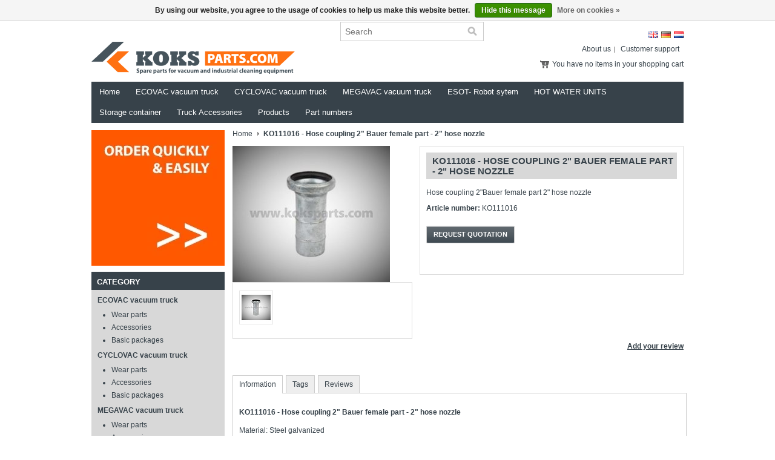

--- FILE ---
content_type: text/html;charset=utf-8
request_url: https://www.koksparts.com/en/ko111016-hose-coupling-2-bauer-2-nozzle.html
body_size: 4815
content:
<!DOCTYPE html PUBLIC "-//W3C//DTD XHTML 1.0 Transitional//EN" "http://www.w3.org/TR/xhtml1/DTD/xhtml1-transitional.dtd">
<html xmlns="http://www.w3.org/1999/xhtml" lang="en" xml:lang="en">
    <head>
        <meta charset="utf-8"/>
<!-- [START] 'blocks/head.rain' -->
<!--

  (c) 2008-2026 Lightspeed Netherlands B.V.
  http://www.lightspeedhq.com
  Generated: 22-01-2026 @ 21:15:46

-->
<link rel="canonical" href="https://www.koksparts.com/en/ko111016-hose-coupling-2-bauer-2-nozzle.html"/>
<link rel="alternate" href="https://www.koksparts.com/en/index.rss" type="application/rss+xml" title="New products"/>
<link href="https://cdn.webshopapp.com/assets/cookielaw.css?2025-02-20" rel="stylesheet" type="text/css"/>
<meta name="robots" content="noodp,noydir"/>
<meta property="og:url" content="https://www.koksparts.com/en/ko111016-hose-coupling-2-bauer-2-nozzle.html?source=facebook"/>
<meta property="og:site_name" content="KOKSparts.com"/>
<meta property="og:title" content="KOKS, KO111016, Slangkoppeling 2&quot;, Bauer vrouwdeel, 2&quot; slangtule"/>
<meta property="og:description" content="KOKS - KO111016 - Hose coupling 2&quot; Bauer female part - 2&quot; hose nozzle"/>
<meta property="og:image" content="https://cdn.webshopapp.com/shops/33954/files/47189300/ko111016-hose-coupling-2-bauer-female-part-2-hose.jpg"/>
<!--[if lt IE 9]>
<script src="https://cdn.webshopapp.com/assets/html5shiv.js?2025-02-20"></script>
<![endif]-->
<!-- [END] 'blocks/head.rain' -->
        <title>KOKS, KO111016, Slangkoppeling 2&quot;, Bauer vrouwdeel, 2&quot; slangtule - KOKSparts.com</title>
        <meta name="description" content="KOKS - KO111016 - Hose coupling 2&quot; Bauer female part - 2&quot; hose nozzle" />
        <meta name="keywords" content="KOKS - KO111016 - Hose coupling 2&quot; Bauer female part - 2&quot; hose nozzle" />
        <meta name="viewport" content="width=1024" />
        <link rel="shortcut icon" href="https://cdn.webshopapp.com/shops/33954/themes/44033/assets/favicon.ico?20190313124141" type="image/x-icon" />
        <link href="https://cdn.webshopapp.com/shops/33954/themes/44033/assets/stylesheet.css?20190313124141" rel="stylesheet" type="text/css" />
        <link href="https://cdn.webshopapp.com/shops/33954/themes/44033/assets/preset.css?20190313124141" rel="stylesheet" type="text/css" />
      <!--[if lte IE 6]><link href="https://cdn.webshopapp.com/shops/33954/themes/44033/assets/ie6.css?20190313124141" rel="stylesheet" type="text/css" /><![endif]-->
    <!--[if IE 7]><link href="https://cdn.webshopapp.com/shops/33954/themes/44033/assets/ie7.css?20190313124141" rel="stylesheet" type="text/css" /><![endif]-->
        <link href="https://cdn.webshopapp.com/shops/33954/themes/44033/assets/nivo-slider-css.css?20190313124141" rel="stylesheet" type="text/css" />
        <link href="https://cdn.webshopapp.com/shops/33954/themes/44033/assets/nivo-slider.css?20190313124141" rel="stylesheet" type="text/css" />
        <link href="https://cdn.webshopapp.com/shops/33954/themes/44033/assets/jquery-jqzoom.css?20190313124141" rel="stylesheet" type="text/css" />
        <link href="https://cdn.webshopapp.com/assets/gui.css?2025-02-20" rel="stylesheet" type="text/css" />
        <link href="https://cdn.webshopapp.com/shops/33954/themes/44033/assets/custom.css?20190313124141" rel="stylesheet" type="text/css" />
       <!-- <script src="https://cdn.webshopapp.com/shops/33954/themes/44033/assets/jquery-1-6-1-min.js?20190313124141" type="text/javascript"></script> -->
        <script src="https://cdn.webshopapp.com/assets/jquery-1-9-1.js?2025-02-20"></script>
        <script src="https://cdn.webshopapp.com/assets/jquery-migrate-1-1-1.js?2025-02-20"></script>
        <script src="https://cdn.webshopapp.com/assets/jquery-ui-1-10-1.js?2025-02-20"></script> 
      
        <script src="https://cdn.webshopapp.com/shops/33954/themes/44033/assets/jquery-jqzoom-core.js?1?20190313124141" type="text/javascript"></script>
        <script src="https://cdn.webshopapp.com/shops/33954/themes/44033/assets/jquery-jqzoom-core-pack.js?1?20190313124141" type="text/javascript"></script>
        <script src="https://cdn.webshopapp.com/shops/33954/themes/44033/assets/main.js?20190313124141" type="text/javascript"></script>
        <!-- <script src="https://cdn.webshopapp.com/assets/jquery-ui-1-8-11.js?2025-02-20" type="text/javascript"></script> -->
        
        <script src="https://cdn.webshopapp.com/assets/jquery-slides-1-1-4.js?2025-02-20" type="text/javascript"></script>
        <script src="https://cdn.webshopapp.com/shops/33954/themes/44033/assets/jquery-nivo-slider-pack.js?20190313124141" type="text/javascript" ></script>
        <script src="https://cdn.webshopapp.com/assets/gui.js?2025-02-20" type="text/javascript"></script>
      <script type="text/javascript">
        $(document).ready(function(){
          $('.switcher').bind('click', function() {
            $(this).find('.option').slideToggle('fast');
          });
          $('.switcher').bind('mouseleave', function() {
            $(this).find('.option').slideUp('fast');
          });
        });
      </script>
    </head>
    <body>
      <div class="main">
        <div id="headerContainer">
          <div class="wrapper">
                   <div id="header">
                    <h1 class="logo">
                     <a href="https://www.koksparts.com/en/">
                                              <img src="https://cdn.webshopapp.com/shops/33954/themes/44033/assets/logo.png?20190313124141" alt="KOKSparts.com" title="KOKSparts.com" />
                                             </a>
                  </h1>
                    <div class="cartContainer">
                      <div class="languages">
                                                            <a href="https://www.koksparts.com/nl/" class="flag nl" title="Nederlands" lang="nl">Nederlands</a>
                                                            <a href="https://www.koksparts.com/de/" class="flag de" title="Deutsch" lang="de">Deutsch</a>
                                                            <a href="https://www.koksparts.com/en/" class="flag en" title="English" lang="en">English</a>
                                                                                   <div class="clear"></div>
                        </div>
                        <div class="links">
                            <ul>
                                <li><a href="https://www.koksparts.com/en/service/about/" title="About us">About us</a></li>
                                <li class="last"><a href="https://www.koksparts.com/en/service/" title="Customer support">Customer support</a></li>
                                                                  
                              
                            </ul>
                        </div>
                                  <div class="blockcontent">
                                <a href="https://www.koksparts.com/en/cart/" title="View">
                                                                          You have no items in your shopping cart
                                                             
                                </a>
                              </div>
                                   <div class="clear"></div>
                                   <form class="formSearch" id="formSearch" action="https://www.koksparts.com/en/search/" method="get">
                        <div class="inputContainer">
                          <input type="text" name="q" value="" placeholder="Search" class="search-input" />
                            <span onclick="$('#formSearch').submit();" title="Search"></span>
                        </div>
                    </form>
                       
                    </div>
                                  
                    <div class="clear"></div>
                                  
                </div>
            </div>
                                  </div>
        <div id="navbarContainer">
            <div class="wrapper">
                <div id="navbar">
                    <ul class="nav">
                        <li class="item first"><a class="itemLink" href="https://www.koksparts.com/en/">Home</a></li>
                                                    <li class="item">
                                <a class="itemLink" href="https://www.koksparts.com/en/ecovac-vacuum-truck/" title="ECOVAC vacuum truck">ECOVAC vacuum truck</a>
                                                                    <ul class="subnav">
                                                                                    <li class="subitem"><a class="subitemLink" href="https://www.koksparts.com/en/ecovac-vacuum-truck/wear-parts/" title="Wear parts">Wear parts</a></li>
                                                                                    <li class="subitem"><a class="subitemLink" href="https://www.koksparts.com/en/ecovac-vacuum-truck/accessories/" title="Accessories">Accessories</a></li>
                                                                                    <li class="subitem"><a class="subitemLink" href="https://www.koksparts.com/en/ecovac-vacuum-truck/basic-packages/" title="Basic packages">Basic packages</a></li>
                                                                            </ul>
                                                            </li>
                                                    <li class="item">
                                <a class="itemLink" href="https://www.koksparts.com/en/cyclovac-vacuum-truck/" title="CYCLOVAC vacuum truck">CYCLOVAC vacuum truck</a>
                                                                    <ul class="subnav">
                                                                                    <li class="subitem"><a class="subitemLink" href="https://www.koksparts.com/en/cyclovac-vacuum-truck/wear-parts/" title="Wear parts">Wear parts</a></li>
                                                                                    <li class="subitem"><a class="subitemLink" href="https://www.koksparts.com/en/cyclovac-vacuum-truck/accessories/" title="Accessories">Accessories</a></li>
                                                                                    <li class="subitem"><a class="subitemLink" href="https://www.koksparts.com/en/cyclovac-vacuum-truck/basic-packages/" title="Basic packages">Basic packages</a></li>
                                                                            </ul>
                                                            </li>
                                                    <li class="item">
                                <a class="itemLink" href="https://www.koksparts.com/en/megavac-vacuum-truck/" title="MEGAVAC vacuum truck">MEGAVAC vacuum truck</a>
                                                                    <ul class="subnav">
                                                                                    <li class="subitem"><a class="subitemLink" href="https://www.koksparts.com/en/megavac-vacuum-truck/wear-parts/" title="Wear parts">Wear parts</a></li>
                                                                                    <li class="subitem"><a class="subitemLink" href="https://www.koksparts.com/en/megavac-vacuum-truck/accessories/" title="Accessories">Accessories</a></li>
                                                                                    <li class="subitem"><a class="subitemLink" href="https://www.koksparts.com/en/megavac-vacuum-truck/basic-packages/" title="Basic packages">Basic packages</a></li>
                                                                            </ul>
                                                            </li>
                                                    <li class="item">
                                <a class="itemLink" href="https://www.koksparts.com/en/esot-robot-sytem/" title="ESOT- Robot sytem">ESOT- Robot sytem</a>
                                                                    <ul class="subnav">
                                                                                    <li class="subitem"><a class="subitemLink" href="https://www.koksparts.com/en/esot-robot-sytem/wear-parts/" title="Wear parts">Wear parts</a></li>
                                                                                    <li class="subitem"><a class="subitemLink" href="https://www.koksparts.com/en/esot-robot-sytem/accessories/" title="Accessories">Accessories</a></li>
                                                                            </ul>
                                                            </li>
                                                    <li class="item">
                                <a class="itemLink" href="https://www.koksparts.com/en/hot-water-units/" title="HOT WATER UNITS">HOT WATER UNITS</a>
                                                                    <ul class="subnav">
                                                                                    <li class="subitem"><a class="subitemLink" href="https://www.koksparts.com/en/hot-water-units/1000bar-130-liter/" title="1000Bar / 130 Liter">1000Bar / 130 Liter</a></li>
                                                                                    <li class="subitem"><a class="subitemLink" href="https://www.koksparts.com/en/hot-water-units/1000bar-240-liter/" title="1000Bar / 240 Liter">1000Bar / 240 Liter</a></li>
                                                                            </ul>
                                                            </li>
                                                    <li class="item">
                                <a class="itemLink" href="https://www.koksparts.com/en/storage-container/" title="Storage container ">Storage container </a>
                                                                    <ul class="subnav">
                                                                                    <li class="subitem"><a class="subitemLink" href="https://www.koksparts.com/en/storage-container/wear-parts/" title="Wear parts">Wear parts</a></li>
                                                                            </ul>
                                                            </li>
                                                    <li class="item">
                                <a class="itemLink" href="https://www.koksparts.com/en/truck-accessories/" title="Truck Accessories">Truck Accessories</a>
                                                                    <ul class="subnav">
                                                                                    <li class="subitem"><a class="subitemLink" href="https://www.koksparts.com/en/truck-accessories/accessories/" title="Accessories">Accessories</a></li>
                                                                            </ul>
                                                            </li>
                                                    <li class="item">
                                <a class="itemLink" href="https://www.koksparts.com/en/products/" title="Products">Products</a>
                                                            </li>
                                                    <li class="item last">
                                <a class="itemLink" href="https://www.koksparts.com/en/part-numbers/" title="Part numbers">Part numbers</a>
                                                            </li>
                                                                                          </ul>
                    <div class="clear"></div>
                </div>
            </div>
        </div>
                                    <div class="clear"></div>
        <div id="contentContainer">
            <div class="wrapper">
              <div id="content_left">
      <div class="banner-content">
  <a href="https://www.koksparts.com/de/"><img src="https://cdn.webshopapp.com/shops/33954/themes/44033/assets/add-promo-en.jpg?20190313124141" alt="KOKSparts.com" title="KOKSparts.com" /></a>   
</div>

<div class="widget-linklist widget-cat">
<div class="widget-header">
<h3>Category</h3>
  </div>
  <div class="widget-content">
<div class="title"><div class="icategory"><a href="https://www.koksparts.com/en/ecovac-vacuum-truck/" title="ECOVAC vacuum truck">ECOVAC vacuum truck</a></div></div>
  
    <div class="box">
      <ul class="list">
              <li><a href="https://www.koksparts.com/en/ecovac-vacuum-truck/wear-parts/" title="Wear parts">Wear parts</a>
                </li>
              <li><a href="https://www.koksparts.com/en/ecovac-vacuum-truck/accessories/" title="Accessories">Accessories</a>
                </li>
              <li><a href="https://www.koksparts.com/en/ecovac-vacuum-truck/basic-packages/" title="Basic packages">Basic packages</a>
                </li>
            </ul>
    </div>

  <div class="title"><div class="icategory"><a href="https://www.koksparts.com/en/cyclovac-vacuum-truck/" title="CYCLOVAC vacuum truck">CYCLOVAC vacuum truck</a></div></div>
  
    <div class="box">
      <ul class="list">
              <li><a href="https://www.koksparts.com/en/cyclovac-vacuum-truck/wear-parts/" title="Wear parts">Wear parts</a>
                </li>
              <li><a href="https://www.koksparts.com/en/cyclovac-vacuum-truck/accessories/" title="Accessories">Accessories</a>
                </li>
              <li><a href="https://www.koksparts.com/en/cyclovac-vacuum-truck/basic-packages/" title="Basic packages">Basic packages</a>
                </li>
            </ul>
    </div>

  <div class="title"><div class="icategory"><a href="https://www.koksparts.com/en/megavac-vacuum-truck/" title="MEGAVAC vacuum truck">MEGAVAC vacuum truck</a></div></div>
  
    <div class="box">
      <ul class="list">
              <li><a href="https://www.koksparts.com/en/megavac-vacuum-truck/wear-parts/" title="Wear parts">Wear parts</a>
                </li>
              <li><a href="https://www.koksparts.com/en/megavac-vacuum-truck/accessories/" title="Accessories">Accessories</a>
                </li>
              <li><a href="https://www.koksparts.com/en/megavac-vacuum-truck/basic-packages/" title="Basic packages">Basic packages</a>
                </li>
            </ul>
    </div>

  <div class="title"><div class="icategory"><a href="https://www.koksparts.com/en/esot-robot-sytem/" title="ESOT- Robot sytem">ESOT- Robot sytem</a></div></div>
  
    <div class="box">
      <ul class="list">
              <li><a href="https://www.koksparts.com/en/esot-robot-sytem/wear-parts/" title="Wear parts">Wear parts</a>
                </li>
              <li><a href="https://www.koksparts.com/en/esot-robot-sytem/accessories/" title="Accessories">Accessories</a>
                </li>
            </ul>
    </div>

  <div class="title"><div class="icategory"><a href="https://www.koksparts.com/en/hot-water-units/" title="HOT WATER UNITS">HOT WATER UNITS</a></div></div>
  
    <div class="box">
      <ul class="list">
              <li><a href="https://www.koksparts.com/en/hot-water-units/1000bar-130-liter/" title="1000Bar / 130 Liter">1000Bar / 130 Liter</a>
                </li>
              <li><a href="https://www.koksparts.com/en/hot-water-units/1000bar-240-liter/" title="1000Bar / 240 Liter">1000Bar / 240 Liter</a>
                </li>
            </ul>
    </div>

  <div class="title"><div class="icategory"><a href="https://www.koksparts.com/en/storage-container/" title="Storage container ">Storage container </a></div></div>
  
    <div class="box">
      <ul class="list">
              <li><a href="https://www.koksparts.com/en/storage-container/wear-parts/" title="Wear parts">Wear parts</a>
                </li>
            </ul>
    </div>

  <div class="title"><div class="icategory"><a href="https://www.koksparts.com/en/truck-accessories/" title="Truck Accessories">Truck Accessories</a></div></div>
  
    <div class="box">
      <ul class="list">
              <li><a href="https://www.koksparts.com/en/truck-accessories/accessories/" title="Accessories">Accessories</a>
                </li>
            </ul>
    </div>

  <div class="title"><div class="iservice"><a href="https://www.koksparts.com/en/products/" title="Products">Products</a></div></div>
  <div class="title"><div class="iservice"><a href="https://www.koksparts.com/en/part-numbers/" title="Part numbers">Part numbers</a></div></div>
    </div>
</div>
<div class="widget-linklist widget-myaccount">
  <div class="widget-header">
  <a href="https://www.koksparts.com/en/account/" title="My account" rel="nofollow"><h3>My account</h3></a>
  </div>
  <div class="widget-content">
  <div class="login">
    <form action="https://www.koksparts.com/en/account/loginPost/" method="post" id="form_login">
    <input type="hidden" name="key" value="c320d565cc94ca174b81124fa44edf89" />
      <div class="input">
        <input type="hidden" name="type" value="login" />
        <input type="text" name="email" value="Email" onfocus="if(this.value=='Email'){this.value='';};" class="cat-myacc" />
        <input type="password" class="cat-myacc" name="password" value="Password" onfocus="if(this.value=='Password'){this.value='';};" />
      </div>
      <div class="register">
        <div class="new-acc"><a href="https://www.koksparts.com/en/account/" title="Register" rel="nofollow">&raquo; Register</a></div>
        <div class="button gray reg-acc"><a href="#" onclick="$('#form_login').submit();" title="Login">Login </a></div>
        <div class="clear"></div>
      </div>
    </form>
  </div>

    </div>
</div>
<div class="widget-linklist widget-hallmark">
  <div class="widget-header">
    <h3>KOKSparts.com</h3>
  </div>
 
    </div>

<div class="widget-payment">
<div class="widget-header">
  <h3>Payment methods</h3>
</div>
  <div class="widget-content">
    <div class="payment-content">
              <a href="https://www.koksparts.com/en/service/payment-methods/" title="Payment methods"><img src="https://cdn.webshopapp.com/assets/icon-payment-banktransfer.png?2025-02-20" alt="Bank transfer" title="Bank transfer" /></a>
              <a href="https://www.koksparts.com/en/service/payment-methods/" title="Payment methods"><img src="https://cdn.webshopapp.com/assets/icon-payment-invoice.png?2025-02-20" alt="Invoice" title="Invoice" /></a>
           </div>
  </div>
</div>








    </div>
                <div id="content">
                                      
                                            <div class="breadcrumbs">
                            <a href="https://www.koksparts.com/en/" title="Home">Home</a>
                                                      <a class="arrow" href="https://www.koksparts.com/en/ko111016-hose-coupling-2-bauer-2-nozzle.html" title="KO111016 - Hose coupling 2&quot; Bauer female part - 2&quot; hose nozzle"><strong>KO111016 - Hose coupling 2&quot; Bauer female part - 2&quot; hose nozzle</strong></a>
                                                    </div>
                                        <div id="product">
    <div class="productInfoHolder">
        <div class="images">
            <a id="zoomImage" href="https://cdn.webshopapp.com/shops/33954/files/47189300/ko111016-hose-coupling-2-bauer-female-part-2-hose.jpg" rel="gal1" title="KO111016 - Hose coupling 2&quot; Bauer female part - 2&quot; hose nozzle">
                <img src="https://cdn.webshopapp.com/shops/33954/files/47189300/260x225x2/ko111016-hose-coupling-2-bauer-female-part-2-hose.jpg" width="260" height="225" alt="KO111016 - Hose coupling 2&quot; Bauer female part - 2&quot; hose nozzle" title="KO111016 - Hose coupling 2&quot; Bauer female part - 2&quot; hose nozzle" />
            </a>
            <div class="clear"></div>
            <div class="thumbs">
                                    <div class="thumb">
                                                <img src="https://cdn.webshopapp.com/shops/33954/files/47189300/48x48x2/ko111016-hose-coupling-2-bauer-female-part-2-hose.jpg" width="48" height="48" alt="KO111016 - Hose coupling 2&quot; Bauer female part - 2&quot; hose nozzle" title="KO111016 - Hose coupling 2&quot; Bauer female part - 2&quot; hose nozzle" />
                                            </div>
                                <div class="clear"></div>
            </div>
        </div>
        <div class="productInfo">
            <h1>KO111016 - Hose coupling 2&quot; Bauer female part - 2&quot; hose nozzle</h1>
          
                            <p class="description">
                    Hose coupling 2"Bauer female part 2" hose nozzle
                </p>
                      
                            <div class="productAttrs">
                                            <div class="code">
                            <strong>Article number:</strong> KO111016
                        </div>
                              
                                      
                                    </div>
                      
                            
          
           
            <div class="offerWrap">
              <a href="javascript:;" id="openOfferForm" class="button gray" title="Offer">Request quotation</a>
            </div>
          <div class="offerRow">
            <div class="alert alert-success" role="alert">Your request has been processed, you will receive your offer as soon as possible!</div>
          <form id="offerForm" method="post" role="form">
            <div class="col-xs-12 text-center"><h3>Offerte formulier</h3></div>
            <input type="hidden" name="productId" value="8758299">
            <input type="hidden" name="productTitle" value="KO111016 - Hose coupling 2&quot; Bauer female part - 2&quot; hose nozzle">
            <input type="hidden" name="productCode" value="KO111016">  
            <div class="col-xs-6">    
              <div class="form-group">
                <input type="text" class="form-control" name="companyname" placeholder="Company name">
              </div>          
              <div class="form-group">
                <input type="text" class="form-control fname" name="firstname" placeholder="First name *">
              </div>
              <div class="form-group">
                <input type="text" class="form-control lname" name="lastname" placeholder="Last name *">
              </div>
              <div class="form-group">
                <input type="text" class="form-control email" name="mail" placeholder="Mail address *">
              </div>
              <div class="form-group">
                <input type="text" class="form-control" name="phone" placeholder="Telephone">
              </div>
            </div>
            <div class="col-xs-6">
              <div class="form-group">
                <textarea class="form-control" rows="6" name="msg" placeholder="Place your message.." style="min-height:189px;"></textarea>
              </div>
            </div>
            <div class="col-xs-12">
              <input type="submit" id="offerFormButton" name="orderSubmit" class="button gray offerButton" value="Request quotation">
              <!-- <a href="javascript:;" id="offerFormButton" name="orderSubmit" class="button gray offerButton">Request quotation</a>-->
            </div>
          </form>
          </div>
          
                      <div class="delivery">
                                   </div>
                   <div class="socials">
                           <div class="social facebook">
                 <div id="fb-root"></div>
                 <script>(function(d, s, id) {
  var js, fjs = d.getElementsByTagName(s)[0];
  if (d.getElementById(id)) return;
    js = d.createElement(s); js.id = id;
  js.src = "//connect.facebook.net/en_GB/all.js#xfbml=1&appId=154005474684339";
  fjs.parentNode.insertBefore(js, fjs);
}(document, 'script', 'facebook-jssdk'));</script>
                 <div class="fb-like" data-href="https://www.koksparts.com/en/ko111016-hose-coupling-2-bauer-2-nozzle.html" data-send="false" data-width="360" data-show-faces="false"></div>
          </div>
                                                            <div class="clear"></div>
        </div>
            </div>
      <div class="clear"></div>
        <div class="addReview">
                <a href="https://www.koksparts.com/en/account/review/8758299/" title="Add your review">Add your review</a>
            </div>
     
    </div>
  <div class="clear"></div>
    <div class="detailsHolder">
        <div class="blockHolder">
            <div class="tabs">
                <ul>
                    <li class="active"><a rel="info" href="#">Information</a></li>
                    <li><a rel="specs" href="#">Specifications</a></li>
                    <li><a rel="tags" href="#">Tags</a></li>
                  <li><a rel="userReviews" href="#">Reviews</a></li>
                </ul>
                <div class="clear"></div>
            </div>
            <div class="tabsPages">
                <div class="page info active"><p><strong>KO111016 - Hose coupling 2" Bauer female part - 2" hose nozzle</strong></p>
<p>Material: Steel galvanized</p></div>
                <div class="page specs">
                                            No specifications found
                                    </div>
                <div class="page tags">
                                        <form id="formTags" action="https://www.koksparts.com/en/account/tag/8758299/" method="post">
                        <input type="hidden" name="key" value="c320d565cc94ca174b81124fa44edf89" />    
                        <input id="formTagsInput" type="text" name="tags" palceholder="Add your tags" />
                        &nbsp;<a class="button" href="#" onclick="$('#formTags').submit();" title="Add">Add</a><br />
                        <span class="info">Use commas to separate tags</span>
                    </form>
                </div>
              <div class="page userReviews">
                                <div class="notFound">No reviews found...</div>
                            
                      </div>
            </div>
        </div>
        <div class="blockHolder-links">
            <div class="links">
                <ul>
                    <li class="contact-pro"> <a href="https://www.koksparts.com/en/service/?subject=" title="Contact us about this product" rel="nofollow">Contact us about this product</a></li>
                    <li class="add-wish"> <a href="https://www.koksparts.com/en/account/wishlistAdd/8758299/" title="Add to wishlist" rel="nofollow">Add to wishlist</a></li>
                    <li class="add-compare"> <a href="https://www.koksparts.com/en/compare/add/15441513/" title="Add to comparison list" rel="nofollow">Add to comparison list</a></li>
                                        <li class="print-pro"> <a href="#" onclick="window.print(); return false;" title="Print" rel="nofollow">Print</a></li>
                </ul>
            </div>
        </div>
    </div>
    <div class="clear"></div>
    </div>                </div>
            </div>
        </div>
        <div class="clear"></div>
        <div id="footerContainer">
            <div class="wrapper">
                <div id="footer">
                  <div class="blocks-right">
                        <div class="block">
                            <ul class="links">
                                                                    <li class=""><a href="https://www.koksparts.com/en/service/about/" title="About us">About us</a></li>
                                                                    <li class=""><a href="https://www.koksparts.com/en/service/" title="Service">Service</a></li>
                                                            </ul>
                            </div>
                    <div class="copyright">
                        © Copyright 2026 KOKSparts.com
                                            </div>
                          </div>
                </div>
            </div>
        </div>
</div>
        <!-- [START] 'blocks/body.rain' -->
<script>
(function () {
  var s = document.createElement('script');
  s.type = 'text/javascript';
  s.async = true;
  s.src = 'https://www.koksparts.com/en/services/stats/pageview.js?product=8758299&hash=a676';
  ( document.getElementsByTagName('head')[0] || document.getElementsByTagName('body')[0] ).appendChild(s);
})();
</script>
  <!--Start of Zopim Live Chat Script-->
<script type="text/javascript">
window.$zopim||(function(d,s){var z=$zopim=function(c){
z._.push(c)},$=z.s=
d.createElement(s),e=d.getElementsByTagName(s)[0];z.set=function(o){z.set.
_.push(o)};z._=[];z.set._=[];$.async=!0;$.setAttribute('charset','utf-8');
$.src='//v2.zopim.com/?3wg8vTHnOlPHBEDkRKQAjhAIY3FxGPAH';z.t=+new Date;$.
type='text/javascript';e.parentNode.insertBefore($,e)})(document,'script');
</script>
<!--End of Zopim Live Chat Script-->
  <div class="wsa-cookielaw">
      By using our website, you agree to the usage of cookies to help us make this website better.
    <a href="https://www.koksparts.com/en/cookielaw/optIn/" class="wsa-cookielaw-button wsa-cookielaw-button-green" rel="nofollow" title="Hide this message">Hide this message</a>
    <a href="https://www.koksparts.com/en/service/privacy-policy/" class="wsa-cookielaw-link" rel="nofollow" title="More on cookies">More on cookies &raquo;</a>
  </div>
<!-- [END] 'blocks/body.rain' -->
    </body>
</html>

--- FILE ---
content_type: text/css; charset=UTF-8
request_url: https://cdn.webshopapp.com/shops/33954/themes/44033/assets/stylesheet.css?20190313124141
body_size: 4524
content:
html {
    background-color:#fff;
}

body {
    background-image:url('background.png');
    color:#333;
    font-family:Arial,Helvetica,Lucinda Grande;
    font-size:12px;
    margin:0;
    padding:0;
}

h1,h2,h3,h4,h5,h6 {
    margin:0;
    padding:0;
}
.main{ 
  background-color:#fff;
  width:978px;
  margin:0 auto;
  padding:10px;
  overflow:hidden;
}
img {
    border:0;
}

form {
    margin:0;
    padding:0;
}

input, select {
    background-color:#fff;
  border: 1px solid #DDDDDD !important;
    font-size:14px;
   padding:2px;
}

a {
    color:#333;
    text-decoration:none;
}

a:hover {
    text-decoration:underline;
}

label {
    font-weight:bold;
}

.clear {
    clear:both;
}

.gui-table th {
    text-align:left;
}

.gui-table td {
    background-color:#fff;
}

.wrapper {
    margin:0 auto;
    width:978px;
}

.button.gray {
    background-color: #72787C;
    color: #FFFFFF;
}
.button {
    background: url("button-bg.png?20190204190920?1") repeat-x scroll left top #EEEEEE;
    border-radius: 2px 2px 2px 2px;
    color: #333333;
    display: inline-block;
    font-size: 11px;
    font-weight: bold;
    line-height: 27px;
    outline: medium none;
    padding: 0 11px;
    text-decoration: none;
    text-transform: uppercase;
  border:1px solid #ccc;
}

.button:hover {
    text-decoration:none;
}

.button.blue {
    background-color:#007bc9;
    border-color:#007bc9;
    color:#fff;
}
.button.gray {
    background-color:#;
    color:#333;
}

.button.green {
    background-color:#7bc900;
    border-color:#7bc900;
    color:#fff;
}
.product-configure-options-option label{display: block;
    float: none;
    font-size: 12px;
    font-weight: bold;
    margin: 0;
    padding: 10px 2px 5px;
    text-transform: lowercase;
    width: 100%;
}
.product-configure-options-option select {
    padding: 2px;
    width: 275px;
}
.product-configure-options{ margin-bottom: 20px;}

.simpleBlock {
    background-color:#fff;
    border:1px solid #ddd;
    border-top-color:#e6e6e6;
    border-bottom-color:#ccc;
}

.simpleBlock h3 {
    border-bottom:1px solid #e6e6e6;
    display:block;
    font-weight:bold;
    padding:7px 0 7px 10px;
}

.simpleBlock .blockContent {
    padding:10px;
}

#header {
    background:url('header.png') no-repeat center left;
    padding-bottom: 10px;
}

#header h1 {
    float:left;
    margin-top:20px;
}

#header h1 a {
    color: #DDDDDD;
    display: block;
    font-size: 40px;
    text-decoration: none;
}

#header .cartContainer {
    float:right;
   width: 567px;
}

#header .cartContainer .languages {
    padding:7px 0;
}

#header .cartContainer .languages .flag {
    background-image:url(flags.png?20190204190920);
    background-repeat:no-repeat;
    display:block;
    float:right;
    margin-left:5px;
    overflow:hidden;
    text-indent:-9999px;
    width:16px;
    height:11px;
}
.switcher {
    float: left;
    left: 80px;
    position: absolute;
    top: 7px;
    z-index: 99;
}
.switcher a {
  text-decoration: none;
  display: block;
}
.switcher .selected {
  /*background: #FFFFFF url('../image/switcher.png') repeat-x;*/
}
.switcher .selected a {
  border: 1px solid #CCC;
  background: url('arrow_down.png') 105px center no-repeat;
  color: #666;
  padding: 1px 5px 1px 5px;
  width: 110px;
}
.switcher .selected a:hover {
  background: #ECECEC url('arrow_down.png') 105px center no-repeat;
  color:#666;
}
.switcher .option {  
  position: absolute;
  z-index: 3;
  border-left: 1px solid #CCC;
  border-right: 1px solid #CCC;
  border-bottom: 1px solid #CCC;
  background-color: #FFF;
  display: none;
  width: 120px;
}
.switcher .option a {
  color: #000;
  padding: 3px 5px 3px 5px;
}
.switcher .option a:hover {
  background: #ECECEC;
  color:#000;
}
.switcher img {
  position: relative;
  top: 1px;
}
#header .cartContainer .languages .flag.nl { background-position:0 -11px; }
#header .cartContainer .languages .flag.de { background-position:0 -22px; }
#header .cartContainer .languages .flag.en { background-position:0 -33px; }
#header .cartContainer .languages .flag.fr { background-position:0 -44px; }
#header .cartContainer .languages .flag.es { background-position:0 -55px; }
#header .cartContainer .languages .flag.it { background-position:0 -66px; }
#header .cartContainer .languages .flag.el { background-position:0 -77px; }
#header .cartContainer .languages .flag.tr { background-position:0 -88px; }
#header .cartContainer .languages .flag.pt { background-position:0 -99px; }
#header .cartContainer .languages .flag.pl { background-position:0 -110px; }
#header .cartContainer .languages .flag.sv { background-position:0 -121px; }
#header .cartContainer .languages .flag.ru { background-position:0 -132px; }
#header .cartContainer .languages .flag.da { background-position:0 -143px; }
#header .cartContainer .languages .flag.no { background-position:0 -154px; }

#header .cartContainer .languages .curr {
    float:right;
    line-height:16px;
    margin:-2px 10px 0 0;
}

#header .cartContainer .languages .curr a {
    color:#333333;
    text-decoration:none;
}

#header .cartContainer .languages .curr a:hover {
    text-decoration:underline;
}

#header .cartContainer .links {
    overflow: hidden;
    padding: 0 0px 0 0;
    text-align: right;
}

#header .cartContainer .links ul {
    list-style-type:none;
    margin:0;
    padding:0;
     float: right;
}

#header .cartContainer .links ul li {
     background: url("pipe1.gif?20190204190920?1") no-repeat scroll right 7px transparent;
    float: left;
    padding: 4px 7px 0 9px;
}

#header .cartContainer .links ul li.last{ background:none;}
#header .cartContainer .cart {
    float:left;
    width:326px;
}

.delivery{ padding: 14px 4px 3px 3px;}
#header .cartContainer .blockcontent a {
  background:url('cart-icon.gif?20190204190920')no-repeat left;
   display: block;
    padding-left: 20px;
 }
#header .cartContainer .blockcontent{  
  padding-top: 11px;  float: right;}
#header .cartContainer .blockcontent h3{ font-size: 13px;
    font-weight: normal;}
#header .cartContainer .cart .button {
    float:right;
    line-height:25px;
}


#navbar{ background:url("navigation_background_image.gif")repeat-x right center;
color:#7D8286}
#navbar .nav {
    display:block;
    float:left;
    list-style-type:none;
    margin:0;
    padding:0;
   
}

#navbar .item {
    float:left;
    font-weight:bold;
    height:34px;
    z-index:2222;
}

#navbar .item.first {
    border-left:0;
}
#navbar .item.brand { background:none;}
#navbar .itemLink {
   color: #FFFFFF;
    display: block;
    font-weight: normal;
    line-height: 34px;
    padding: 0 13px;
    text-decoration: none;
  font-size:13px;
}

#navbar .item.hover {
}

#navbar .subnav {
    border:1px solid #ddd !important;
    border-top:0 !important;
    list-style-type:none;
    margin:0 0 0 -1px;
    min-width:170px;
    padding:10px 0;
    position:absolute;
    z-index:999;
    display:none;
}

#navbar .subitemLink {
    display: block;
    font-size: 13px;
    font-weight: normal;
    padding: 6px 40px 6px 20px;
    white-space: nowrap;

}
#navbar .itemLink:hover{ background:#376FAD;}


.cartContainer .formSearch {
   float: right;
    font-size: 14px;
    margin-top: 13px;
    position: absolute;
    top: 23px;
}

 .cartContainer .formSearch .inputContainer {
    background-color:#fff;
    border:1px solid #ccc;
    height:26px;
    padding:2px 0 2px 7px;
    position:relative;
    width:228px;
}
 .cartContainer .formSearch .inputContainer input {
    border: medium none !important;
    line-height:16px;
    margin:0;
    outline:none;
    padding:5px 0;
   
}
.view-more{ color: #FF5500;}
.blocks .block label{ font-weight:normal;}
  .cartContainer .inputContainer span {
    background:url('icon-search.png?20190204190920') no-repeat top left;
    cursor:pointer;
    display:block;
    position:absolute;
    top:7px;
    right:10px;
    width:16px;
    height:16px;
}
.addReview{ float: right;
    font-weight: bold;
     padding-top: 5px;
    text-decoration: underline;
}
#content {
 float: right;
    padding: 11px 0 0 8px;
width: 745px;
}
.banner-content{  padding-bottom: 10px;}

#content .breadcrumbs {
     padding: 0 0 13px;
   }
#content-fix .breadcrumbs {
     padding: 12px 0 1px;
   }

#content h1 {
     background: none repeat scroll 0 0 #DDDDDD;
    font-size: 15px;
    margin-bottom: 15px;
    padding: 5px 5px 5px 10px;
    text-transform: uppercase;
}

#content h2 {
  background: none repeat scroll 0 0 #DFDFDF;
    font-size: 15px;
    margin-bottom: 17px;
    padding: 6px 5px 6px 10px;
    text-transform: uppercase;
}

#content .breadcrumbs a {
    display:inline-block;
    padding-right:5px;
}
#content-fix .breadcrumbs a {
    display:inline-block;
    padding-right:5px;
}
.box img{

}
.box .title{  padding-left: 11px;}
.box ul{ margin: 0;
    padding: 7px 3px 7px 33px;}
.box ul li{  padding: 3px 0 4px;}
#content .breadcrumbs a.arrow {
    background:url('breadcrumb-arrow.png?20190204190920') no-repeat 0 50%;
    padding-left:10px;
}
#content-fix .breadcrumbs a.arrow {
    background:url('breadcrumb-arrow.png?20190204190920') no-repeat 0 50%;
    padding-left:10px;
}
.widget-hallmark .widget-content{ text-align:center;}
#footer {
     background: none repeat scroll 0 0 #DFDFDF;
     overflow: hidden;
    padding: 8px;
}
.collection-page{}
#footer .tags {
    border-bottom:1px solid #ccc;
    padding:15px 0;
}

#footer .tags ul {
    float:left;
    list-style-type:none;
    margin:0;
    padding:0;
    width:163px;
}
#content_left{ float: left;
    padding-top: 12px;
    width: 220px;}
.widget-header {
    background: url("sidebar_block_top_background.gif") no-repeat scroll center top transparent;
    color: #365463;
    font-weight: bold;
    padding: 9px 3px 6px 9px;
}
.widget-cat .widget-content .title{ padding-left: 10px;}
.widget-cat .widget-content .title .icategory, .widget-cat .widget-content .title .iservice { font-weight:bold; }
.widget-content {
   background-color: #DFDFDF;
    border-top: medium none;
    padding: 10px 0 10px 0;
    width: 220px;
}

.widget-payment {  
  margin-bottom: 10px;
}

.payment-content {
 padding: 0 10px 0 10px; 
}


.widget-linklist{ padding-bottom:12px;} 
#footer .tags ul li {
    padding:1px 0;
}

#footer .tags ul li a span {
    color:#c93000;
}
.blocks-right{ text-align:center; }
#footer .blocks {
   text-align: center;
}

.widget-myaccount .form{}

#footer .blocks .block.first {
    border-left:0;
    padding-left:0;
}

#footer .blocks .block .paymentMethods {
    padding-right:30px;
}

#footer .blocks .block .paymentMethods img {
    margin:0 5px 5px 0;
}

#footer .blocks .block .hallmarks img {
    margin:0 5px 5px 0;
}

#formLogin input, #formNewsletter input {
    width:160px;
}

#footer .blocks .block h3 {
    margin-bottom:10px;
  font-weight: normal;
}

#footer .blocks .block .button {
    line-height:25px;
}
.blocks-right .block{}

.blocks-right .block ul{
display: block;
    margin: 0;
    overflow: hidden;
    padding-bottom: 10px;
   padding-left: 0;
}
.blocks-right .block ul li{
background: url("pipe1.gif?20190204190920") no-repeat scroll right 4px transparent;
    display: inline;
    list-style: none outside none;
    padding-bottom: 12px;
    padding-left: 7px;
    padding-right: 5px;
}
.blocks-right .block ul li.last{ background:none;}
#footer .blocks .block .links {
    list-style-type:none;
    margin:0;
    padding:0;
}

.newsletter{ padding-left:9px; }
.newsletter input{   float: left;
    margin-right: 3px;
    padding: 4px 6px 7px 5px;
    width: 140px;
}
.widget-myaccount .login{ padding:10px 12px;}
.widget-myaccount .input .cat-myacc{
  margin-bottom: 11px;
}
#footer .copyright {
    font-size: 11px;
  text-align: center;
}

#index {
float:right;
  width:750px;
}

#slider {
    height:325px;
}

#tags {
    padding-bottom:20px;
}

#formTags {
    margin-top:20px;
}

#formTags input {
    width:150px;
}

#formTags .info {
    display:block;
    font-size:11px;
    margin-top:10px;
}

#formProductQuantity {
    text-align:center;
    width:50px;
}

#textpage {
    line-height:1.5;
    padding-bottom:20px;
}

.wysiwyg img.image {
    padding-left:20px;
}

.collectionContent {
    line-height:1.5;
    margin-bottom:20px;
}

.collectionContent p {
    margin:5px 0;
}

.noProductsFound {
    color:#c93000;
    font-size:20px;
    margin:50px 0 80px 0;
    text-align:center;
}

.productsFilters {
    border-top: 1px solid #DDDDDD !important;
    margin-bottom: 20px;
    padding-top: 5px;
}

.productsFilters .priceFrom {
    float:left;
}

.productsFilters .priceSlider {
    float:left;
    width:150px;
    padding:5px 10px;
}

#sliderMin, #sliderMax {
    padding-left:0;
    padding-right:0;
    text-align:center;
    width:60px;
}

.productsFilters .priceSlider #sliderRange {
   border: 2px solid #CCCCCC;
    margin: 5px;
    position: relative;
}

.productsFilters .priceSlider #sliderRange .ui-slider-range {
    background-color:#eee;
    position:absolute;
}

.productsFilters .priceSlider #sliderRange .ui-slider-handle {
   border: 2px solid #DDDDDD;
    height: 16px;
    margin: -10px 0 0;
    position: absolute;
  border-radius: 7px 7px 7px 7px;
}

.productsFilters .priceTo {
    float:left;
}

.productsFilters .sort {
    float:right;
    margin-left:10px;
}

.productsFilters .mode {
    float:right;
    margin-left:10px;
}

.productsFilters .limit {
    float:right;
}

.productsList {
    margin:10px 0 20px 0;
}
.new-acc{float: right;
    margin-right: 20px;
    padding-top: 9px;}
.reg-acc{}

.productsList .product {
    background-color:#fff;
    border-bottom:1px solid #ccc;
    padding:15px 0;
}

.productsList .productImage {
    float:left;
    padding:5px;
    width:200px;
}

.productsList .info {
     float:right;
     width:514px;
}

.productsList .info h3 {
    font-size:14px;
}

.productsList .info h3 a {
    font-size:14px;
}

.productsList .info h3 a:hover {
    text-decoration:none;
}

.productsList .info p {
    line-height:1.5;
}

.productsList .info .priceHolder { 
  margin-top: 12px;
}

.blockHolder-links .links ul li.contact-pro a{ 
  background:url("contact-icon.png?20190204190920") no-repeat left;
 padding: 12px 17px 12px 23px;
}
.blockHolder-links .links ul li.add-wish a{
  background:url("wishlist-icon.png?20190204190920") no-repeat left;
 padding: 12px 17px 12px 23px;
}
.blockHolder-links .links ul li.add-compare a{
  background:url("compare-icon.png?20190204190920") no-repeat left;
 padding: 12px 17px 12px 23px;
}
.blockHolder-links .links ul li.comp-pro a{
  background:url("compare-icon.png?20190204190920") no-repeat left;
  padding: 12px 17px 12px 23px;}
.blockHolder-links .links ul li.print-pro a{
  background:url("print-icon.png?20190204190920") no-repeat left;
  padding: 12px 17px 12px 23px;
}
.productsList .info .priceHolder .priceOld {
  font-size: 11px;
    line-height: 24px;
    text-decoration: line-through;
}

.productsList .info .priceHolder .price {
   font-size: 14px;
    font-weight: bold;
  }

.productsList .info .priceHolder .button {
    margin-left:10px;
}

.productsGrid .product {
    background-color:#fff;
    float:left;
    margin:0 15px 15px 0;
    width:175px;
}

.productsGrid .product.last{
    margin-right:0;
}

.productsGrid .product img {
    display:block;
    margin:5px;
}

.productsGrid .product .info {
    padding:5px; 
    text-align:center;
}

.productsGrid .product .info h3 {
    display:block;
    font-size:14px;
    height:36px;
    line-height:18px;
    margin:5px 0;
    overflow:hidden;
    text-align:center;
    text-overflow:ellipsis;
}

.widget-linklist h3{ 
color:#fff;
 text-transform: uppercase;
  font-size: 13px;}

.widget-header h3 {
 color:#fff;
 text-transform: uppercase;
  font-size: 13px; 
}

.productsGrid .product .info .price {
    display:block;
    line-height:24px;
    padding-bottom:2px;
}
.wish-griding{}
.wish-griding ul{
  list-style: none outside none;
    margin: 0;
    padding: 8px 0 0;}
.wish-griding ul li{
line-height: 18px;
}
.wish-listing{}
.wish-listing ul{padding: 0 0 0 13px;}
.wish-listing ul li{}
.productsGrid .product .info .price strong {
    color:#c93000;
    font-size:14px;
   
}

.productsGrid .product .info .price span {
   text-decoration: line-through;
    width: 65px;
}

.categoriesGrid .category {
    background-color:#fff;
    float:left;
    margin:0 15px 15px 0;
    width:175px; 
}

.categoriesGrid .category.last{
    margin-right:0;
}

.categoriesGrid .category a {
    display:block;
}

.categoriesGrid .category h3 {
    display:block;
    font-size:14px;
    line-height:18px;
    padding:7px 0;
    text-align:center;
    text-decoration:underline;
}

.pager {
    padding:10px 0;
}

.pager .info {
    float:left;
    padding:5px 0;
}

.pager ul {
    float:right;
    list-style-type:none;
    margin:0;
    padding:0;
}

.pager ul li {
    float:left;
    padding:5px 2px;
}

.pager ul li.prev {
    padding-right:7px;
}

.pager ul li.next {
    padding-left:7px;
}

.pager ul li.number {
    padding:0 2px;
}

.pager ul li.number a {
    background-color:#fff;
    border:1px solid #ccc;
    display:block;
    padding:4px 7px;
}

.pager ul li.number.active {
    font-weight:bold;
}

.pager ul li.number.active a {
    color:#c93000;
}

#product {
   
}

#product .socials {
     margin-top: 13px;
}

#product .socials .social {
float: left;
    margin-top: 1px;
}
#product .socials .google{  width: 75px; margin-left: 7px;}
#product .socials .social.facebook {
     width: 409px;
}

#product .productInfoHolder {
  margin-bottom: 14px;
    overflow: hidden;}

#product .productInfoHolder .images {
    float: left;
    width: 300px;
}
.sub-news{
height:29px;}

#product .productInfoHolder .images .zoomPad {
    border: 1px solid #DDDDDD;
    margin-bottom: 7px;
    padding: 5px 18px;
    width: 259px;
}
.zoomWindow{  border: 1px solid #DDDDDD;}

#product .productInfoHolder .images .thumbs {
 border: 1px solid #DDDDDD;
    padding: 13px 10px;
    width: 275px;
}

#product .productInfoHolder .images .thumbs .thumb {
    background-color:#fff;
    border:1px solid #e5e5e5;
    float:left;
    margin:0 16px 10px 0;
    padding:3px;
}

#product .productInfoHolder .images .thumbs .thumb.last {
    margin-right:0;
}

#product .productInfoHolder .userReviews {
    margin-top:20px;
}

#product .productInfoHolder .userReviews h3 {
    font-size:14px;
    margin-bottom:10px;
}

#product .productInfoHolder .userReview {
    border-bottom:1px solid #e5e5e5;
    margin-bottom:15px;
}

#product .productInfoHolder .userReview .title {
    background-color:#eee;
    padding:5px 7px;
}

#product .productInfoHolder .userReview .content {
    border: 1px solid #DDDDDD;
    float: right;
 padding: 10px;
    width: 414px;
}

#product .productInfoHolder .productInfo {
    border: 1px solid #DDDDDD;
    float: right;
padding: 10px;
    width: 414px;
}

#product .productInfoHolder .productInfo .brand {
    margin-bottom:20px;
}

#product .productInfoHolder .productInfo h1 {
    font-size:15px;
}

#product .productInfoHolder .productInfo .description {
    margin-bottom:10px;
}

#product .productInfoHolder .productInfo .productAttrs {
    line-height:1.5;
    margin-bottom:20px;
}

#product .productInfoHolder .productInfo .priceOld {
    line-height: 30px;
}

#product .productInfoHolder .productInfo .price {
   font-size: 14px;
    font-weight: bold;
    margin-bottom: 13px;
}

#product .productInfoHolder .productInfo .price .vat {
    font-size:12px;
}

#product .productInfoHolder .productInfo .variants {
    margin-bottom:20px;
}

#product .productInfoHolder .productInfo .variants select {
    max-width:310px;
    min-width:200px;
}

#product .detailsHolder {
   border-bottom: 1px solid #E5E5E5;
   margin-bottom: 15px;
    padding-bottom: 15px;
    width: 750px;
}

#product .detailsHolder .blockHolder {
    margin-bottom: 15px;
    padding-bottom: 15px;
    padding-top: 27px;
}

#product .detailsHolder .blockHolder.first {
    border-top:1px solid #e5e5e5;
    padding-top:15px;
}

#product .detailsHolder .addReview {
    padding-left:10px;
}

#product .detailsHolder .tabs {
    height:29px;
}

#product .detailsHolder .tabs ul {
    float:left;
    height:29px;
    list-style-type:none;
    margin:0;
    padding:0;
}

#product .detailsHolder .tabs ul li {
    float:left;
    margin-right:5px;
}

#product .detailsHolder .tabs ul li a {
    background-color:#eee;
    border:1px solid #ccc;
    border-bottom:0;
    display:block;
    line-height:28px;
    padding:0 10px;
}

#product .detailsHolder .tabs ul li.active a {
    background-color:#fff;
    padding-bottom:1px;
}

#product .detailsHolder .tabsPages {
    background-color:#fff;
    border:1px solid #ccc;
    line-height:1.5;
}

#product .detailsHolder .tabsPages .page {
    display:none;
    max-height:300px;
    overflow:auto;
    padding:10px;
}

#product .detailsHolder .tabsPages .page.active {
    display:block;
}

#product .links {
   overflow:hidden;
}

#product .links ul {
    list-style-type:none;
    margin:0;
    padding:0;
}

#product .links ul li {
    float: left;
    padding: 2px 0;
}

#product .relatedProducts {
    margin-top:20px;
}

#product .relatedProducts h3 {
    font-size:14px;
    margin-bottom:10px;
}

#messages {
  font-size:12px;
  line-height:16px;
  font-weight:bold;
}
#messages ul {
  list-style-type:none;
  padding:5px 5px 5px 26px;
  border:1px solid #3B5998;
  color:#3B5998;
  text-shadow:0 1px #FFF;
  background:url(icon-message-info.png?20190204190920) 5px 5px no-repeat #ECEFF5;
  margin-bottom:10px;
}
#messages ul.success {
  border-color:#609946;
  color:#609946;
  background:url(icon-message-success.png?20190204190920) 5px 5px no-repeat #EFF5ED;
}
#messages ul.error {
  border-color:#DD3C10;
  color:#DD3C10;
  background:url(icon-message-error.png?20190204190920) 5px 5px no-repeat #FCECE8;
}
.gui-table {
   border: 1px solid #DDDDDD !important;
    border-radius: 2px 2px 2px 2px;
}

.gui-block-title{
border-bottom: 1px solid #DDDDDD;
    border-radius: 5px 5px 0 0;
    color: #333333;
    font-size: 12px;
    height: 38px;
    line-height: 38px;
    padding: 0 15px;
background:none !important;
}

.gui-block-content{padding: 10px 15px 15px;
    position: relative;
}

ul.gui-products li {
    height: 54px;
    position: relative;
  border: medium none !important;

}

.gui-buttons.gui-border {
    border: medium none !important;
}
.gui-block {
    border: 1px solid #DDDDDD;
    border-radius: 5px 5px 5px 5px;
}
.gui-input input {
    border: medium none !important;
}
.gui-block-content {
    background: none repeat scroll 0 0 transparent !important;
}
.gui-line {
   background: none repeat scroll 0 0 transparent !important;
}

.gui-cart-sum .gui-line {
 background: none repeat scroll 0 0 transparent !important;
}
.gui {
    color: #666666;
    font-family: Helvetica,Arial,sans-serif;
    font-size: 13px !important;
    line-height: 20px;
    padding-bottom: 21px;
    padding-top: 12px;
    position: relative;
}
.gui-block, .gui-block-title, .gui-buttons.gui-border {
    border-color: #ddd !important;
}

.gui-input, .gui-text {
    background: none!important;
    border: 1px solid #DDDDDD !important;
      box-shadow: none!imporatant;
   }

a.gui-button-small, a.gui-button-large{ border:1px solid #ddd !important;}

.gui-select{ border:1px solid #ddd !important; background:none!important;}
a.gui-button-large{ font-size: 15px!important;}
.gui-page-title{ font-size:20px;}
.gui-image {
    border: 1px solid #ddd !important;
    }
.gui-number .gui-value{ background:none !important;}
.gui-number .gui-value input{ border:none !important;}
.gui-number{ border:1px solid #ddd !important;}.gui-faq, .gui-sitemap, .gui-login, .gui-password, .gui-register, .gui-review{ border:none !important;}

.gui-page-title {
    background: none repeat scroll 0 0 #F2F2F2;
    border-radius: 7px 7px 7px 7px;
    color: #000000;
    font-size: 15px !important;
    font-weight: bold;
    height: 30px;
    line-height: 30px;
    margin: 0 0 13px;
   padding: 2px 4px 4px 8px !important;
    text-transform: uppercase;
}

--- FILE ---
content_type: text/css; charset=UTF-8
request_url: https://cdn.webshopapp.com/shops/33954/themes/44033/assets/preset.css?20190313124141
body_size: 380
content:
html {
    background-color:#ffffff;
}

body {
    color:#37424a;
    background-position:top left;
    background-repeat:no-repeat;
}

a {
    color:#37424a;
}

h1,h2,h3,h4,h5,h6 {
    color:#37424a;
}
.button.blue {
    background-color:;
    border-color:#000000;
    border-top-color:;
    border-bottom-color:#000000;
    color:;
}
.button.gray {
    background-color:#37424a;
    color:#ffffff;
}

.button a{
color:#ffffff;
}
#content h1{
background-color:#d8d8d8;
}

.simpleBlock {
    background-color:;
    border-color:#d8d8d8;
}

#navbar {
background-color:#37424a;
}
#navbar .itemLink {
    color:#ffffff;
}
.widget-linklist h3{ color:#ffffff;
}
.widget-header {
 background-color:#37424a;

}
#navbar .itemLink:hover{ 
  background-color:#555e65;
}
#navbar .subitemLink{
 color:#37424a;
}
#navbar .subnav{
background-color:#ffffff;

}
#navbar .formSearch .inputContainer {
    background-color:;
    border-color:#000000;
}

#footer {
    border-top-color:#cccccc;
  background-color:#d8d8d8;
}

#footer .tags {
    border-bottom-color:#cccccc;
}

#footer .tags ul li a span {
    color:#37424a;
}

#footer .blocks .block {
    border-left-color:#cccccc;
}

#footer .copyright {
    border-top-color:#cccccc;
}

.noProductsFound {
    color:#37424a;
}

.productsFilters {
    border-top-color:#cccccc;
}



.productsFilters .priceSlider #sliderRange .ui-slider-range {
    background-color:;
}

.productsFilters .priceSlider #sliderRange .ui-slider-handle {
   
    
}

.productsList .product {
    background-color:;
    
}

.productsGrid .product {
    background-color:;
    border-color:#cccccc;
}

.productsGrid .product .info {
    border-top-color:#ffffff;
}

.productsGrid .product .info .price strong {
    color:#37424a;
}

.categoriesGrid .category {
    background-color:;
    border-color:#cccccc;
}

.categoriesGrid.plusInfo .category h3 {
   
}


.pager ul li.number a {
    background-color:;
    }

.pager ul li.number.active a {
    color:#37424a;
}

#product .productInfoHolder .images .zoomPad {
    background-color:;
   }

.widget-content{ 
  background-color:#d8d8d8;
} 


#product .productInfoHolder .images .thumbs .thumb {
    background-color:;
    }

#product .productInfoHolder .userReview {
    border-bottom-color:#cccccc;
}

#product .productInfoHolder .userReview .title {
    background-color:#d8d8d8;
}

#product .productInfoHolder .userReview .content {
    background-color:;
}

#product .detailsHolder .blockHolder {
    
}

#product .detailsHolder .blockHolder.first {
   
}

#product .detailsHolder .tabs ul li a {
  
}

#product .detailsHolder .tabs ul li.active a {
    background-color:;
}

#product .detailsHolder .tabsPages {
    background-color:;
    
}

--- FILE ---
content_type: text/css; charset=UTF-8
request_url: https://cdn.webshopapp.com/shops/33954/themes/44033/assets/nivo-slider-css.css?20190313124141
body_size: 293
content:
/*
Skin Name: Nivo Slider Default Theme
Skin URI: http://nivo.dev7studios.com
Skin Type: flexible
Description: The default skin for the Nivo Slider.
Version: 1.0
Author: Gilbert Pellegrom
Author URI: http://dev7studios.com
*/

.theme-default .nivoSlider {
  position:relative;
  background:#fff url(loading.gif) no-repeat 50% 50%;
  width: 750px;
}
.theme-default .nivoSlider img {
  position:absolute;
  top:0px;
  left:0px;
  display:none;
}
.theme-default .nivoSlider a {
  border:0;
  display:block;
}

.theme-default .nivo-controlNav {
 bottom: 14px;
    left: 95%;
    margin-left: -40px;
    position: absolute; /* Tweak this to center bullets */
  z-index: 4444;
}
.theme-default .nivo-controlNav a {
  display:block;
  width:22px;
  height:22px;
  background:url(bullets.png) no-repeat;
  text-indent:-9999px;
  border:0;
  margin-right:3px;
  float:left;
}
.theme-default .nivo-controlNav a.active {
  background-position:0 -22px;
}

.theme-default .nivo-directionNav a {
  display:block;
  width:30px;
  height:30px;
  background:url(arrows.png) no-repeat;
  text-indent:-9999px;
  border:0;
}
.theme-default a.nivo-nextNav {
  background-position:-30px 0;
  right:15px;
}
.theme-default a.nivo-prevNav {
  left:15px;
}

.theme-default .nivo-caption {
    font-family: Helvetica, Arial, sans-serif;
}
.theme-default .nivo-caption a {
    color:#fff;
    border-bottom:1px dotted #fff;
}
.theme-default .nivo-caption a:hover {
    color:#fff;
}

--- FILE ---
content_type: text/javascript;charset=utf-8
request_url: https://www.koksparts.com/en/services/stats/pageview.js?product=8758299&hash=a676
body_size: -411
content:
// SEOshop 22-01-2026 21:15:47